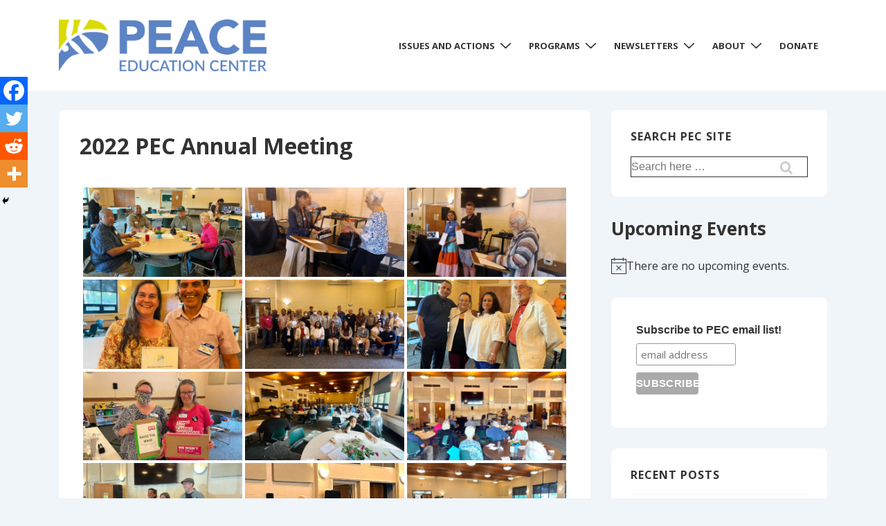

--- FILE ---
content_type: text/css
request_url: https://www.peaceedcenter.org/wp-content/uploads/custom-css-js/1786.css?v=2249
body_size: -95
content:
/******* Do not edit this file *******
Simple Custom CSS and JS - by Silkypress.com
Saved: Dec 19 2022 | 22:14:44 */
/* podcast */

.term-pec-podcast .site-content-header {
	text-align: left !important;
}

